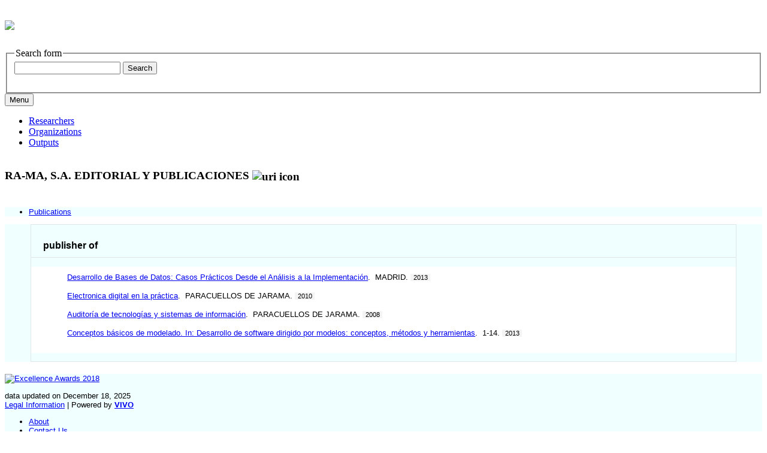

--- FILE ---
content_type: text/css;charset=UTF-8
request_url: https://researchportal.uc3m.es/css/vitro.css
body_size: 2718
content:
/* $This file is distributed under the terms of the license in LICENSE$ */

/****************************************
 Vitro base styles

 Styles declared here are intended for
 application-wide use.

 Original version
 2011-01-12 UI Team

 Last updated
 2011-01-13
*****************************************/

/* <------ MISCELLANEOUS*/
.clear {
    clear: both;
}
.hidden {
    display: none !important;
}
.disabledSubmit {
	cursor:default ! important;
}
/* <------ USER FEEDBACK*/
#error-alert {
    color: #900;
    padding: 10px;
    margin-bottom: 5px;
    height: auto;
}
#error-alert img,
#confirmation-alert img {
    float:left;
    margin: 0;
    padding: 0;
    vertical-align: middle;
}
#error-alert p,
#confirmation-alert p {
    padding-left: 30px;
    font-size: .9em;
    line-height: 30px;
}
#error-alert p.login-alert {
    padding-top: 0;
}
#confirmation-alert {
    color: #169f43;
    padding: 0;
    margin-bottom: 5px;
    height: 30px;
}
#flash-message {
    background-color: #7285a0;
    padding: .5em;
    margin-bottom: 10px;
}
.contentNote {
    float: right;
    padding: .6em;
    background: #ffc;
    -moz-border-radius: 6px;
    -webkit-border-radius: 6px;
    border-radius: 6px;
}
.contentNote h4,
.contentNote p {
    margin: 0;
    padding: 0;
}
.contentNote p {
    font-size: .8em;
}


/* <------ INDEX PAGE*/
.siteMap h2 {
    padding-bottom: 0;
}
.class-group {
    margin-right:25px;
}
#isotope-container {
    overflow:visible !important;
}
#isotope-container li {
    width:290px;
}
/* <------ SEARCH RESULTS PAGE*/
.searchTOC {
    margin-bottom: 1.5em;
    float:right;
    margin-right:35px;
    margin-left:45px;
    width:182px;
    text-align:center;
/*    border: 1px solid #dde4e3;*/
    padding-top:4px;
    color: #fff;
    background: #5e6363;
}
.searchTOC h4 {
    color: #fff;
    padding: .2em 0 .2em 0;
}
.searchTOC ul {
    width: 180px;
    border: 1px solid #dde4e3;
    background: #f1f2ee;
    padding: 0;
    margin-top: 4px;
    text-align: left;
}
.searchTOC ul li {
    border-bottom: 1px solid #dde4e3;
    display: block;
    font-size: 14px;
    margin-left: 20px;
    padding-top: .5em;
    padding-bottom: .5em;
    width: 150px;
}
.searchTOC ul li:hover {
    background-color:#f7f9f9;
}
.searchTOC ul li:last-child {
    border-bottom: none
}
.searchTOC ul a {
    display: inline;
}

.searchTOC ul span {
	float:right;
	padding-right: 10px;
	color:gray;
	font-size:smaller;
}
.contentsBrowseGroup  {
    clear:both;
    padding-top: 5px;
}
.searchResultsHeader {
    width: 675px;
    float:left;
}
a.close {
    float: right;
    margin-right: .3em;
    font-size: .8em;
}

/* ------------------------------------------------->  */
/* DROP DOWN USER MENU  ---------------------------->  */
/* ------------------------------------------------->  */

/* LEVEL ONE */
ul.dropdown {
    position: relative;
}
ul.dropdown li,
ul.language-dropdown li {
    float: left;
    zoom: 1;
    padding: 0 !important;
}
ul.dropdown li a,
ul.language-dropdown li a {
    display: block;
    font-size: 1.4em;
}
ul.dropdown li#user-menu {
    background: url(../images/arrowDownOverAccount.gif) right 9px no-repeat;
    min-width:110px;
    position: relative;
}
ul.dropdown li#user-menu a {
    margin-right: 28px;
    margin-left:10px;
}
ul.dropdown li#user-menu.hover,
ul.dropdown li#user-menu:hover,
ul.language-dropdown li#language-menu.hover,
ul.language-dropdown li#language-menu:hover {
    color: #000 !important;
    position: relative;
    background: #fff url(../images/arrowDownAccount.gif) right 9px no-repeat;
    border-bottom: 1px solid #cdcfcf;
}
ul.dropdown li.hover a,
ul.dropdown li:hover a,
ul.language-dropdown li.hover a,
ul.language-dropdown li:hover a {
    color: #000 !important;
    margin-left:10px;
}
/* LEVEL TWO */
ul.dropdown ul.sub_menu {
    background-color: #fff;
    font-size: 1.4em;
    visibility: hidden;
    position: absolute;
    top: 100%;
    right: 0;
    z-index: 999;
    color: #000;
}
ul.dropdown ul.sub_menu li {
    float: none;
    clear: both;
    padding-left: 14px !important;
    width: 96px;
    border-right: none !important;
    border-bottom: 1px solid #cdcfcf;
    background: #fff url(../images/arrowMenuAccount.gif) 7px 8px no-repeat;
}
ul.dropdown ul.sub_menu li:last-child {
    width: 96px;
}
/* IE 6 & 7 Needs Inline Block */
/* ADD IN IE6.css and IE7.css*/
ul.dropdown ul.sub_menu li a {
    width: 90%;
    display: inline-block;
    color: #000 !important;
    background-color: #fff;
    padding: 0;
    padding-left: 0px;
    height: 24px;
}
ul.dropdown ul.sub_menu li.inactive {
    color: #aab0ae !important;
    font-size: 1em !important;
    padding-left: 22px !important;
    width: 88px;
}
ul.dropdown ul.sub_menu li a:hover,
ul.dropdown ul.sub_menu li a.hover {
    color: #999 !important;
}
/*  LEVEL THREE */
ul.dropdown ul ul {
    left: 100%; top: 0;
}
ul.dropdown li:hover > ul {
    visibility: visible;
}
/* ------------------------------------------------->  */
/* DROP DOWN LANGUAGE MENU  ------------------------>  */
/* ------------------------------------------------->  */
ul.language-dropdown {
    position: relative;
    min-width: 160px;
}
ul.language-dropdown li#language-menu {
    background: url(../images/arrowDownOverAccount.gif) right 9px no-repeat;
    min-width: 170px;
    position: relative;
    margin-right: -10px !important;
}
ul.language-dropdown li#language-menu a {
    margin-right: 28px;
    margin-left:10px;
}
/* LEVEL TWO */
ul.language-dropdown ul.sub_menu {
    font-size: 1.4em;
    visibility: hidden;
    position: absolute;
    top: 100%;
    right: 0;
    z-index: 999;
    color: #000;
    width: 100%;
}
ul.language-dropdown ul.sub_menu li {
    float: none;
    clear: both;
    padding-left: 14px !important;
    width: 100%;
    border-right: none !important;
    border-bottom: 1px solid #cdcfcf;
    background: #fff url('../images/arrowMenuAccount.gif') no-repeat scroll 7px 8px ;
}
/* IE 6 & 7 Needs Inline Block */
/* ADD IN IE6.css and IE7.css*/
ul.language-dropdown ul.sub_menu li a {
    width: 90%;
    display: inline-block;
    color: #000 !important;
    background-color: #fff url('../images/arrowMenuAccount.gif') no-repeat scroll 7px 8px ;
    padding: 0;
    padding-left: 0;
    height: 24px;
}
ul.language-dropdown ul.sub_menu li.inactive {
    color: #aab0ae !important;
    font-size: 1em !important;
    width: 88px;
}
ul.language-dropdown ul.sub_menu li a:hover,
ul.language-dropdown ul.sub_menu li a.hover {
    color: #999 !important;
	opacity: 0.6;
	filter: alpha(opacity=60); /* For IE8 and earlier */
}
/* ------ MANAGE LABELS ------ */
section#rdfsLabels {
    margin-left:20px;
}
section#rdfsLabels li:first-child {
    margin-top:20px;
}
section#rdfsLabels li {
    margin-bottom:15px;
}
section#rdfsLabels li label {
    font-size:1em;
    padding-left:5px;
}
section#rdfsLabels a.cancel {
    color:#F70;
}
p#mngLabelsText {
    margin-left:25px;
    margin-bottom:12px;
}

/* SEARCH HOME------>  */
#search-home {
		margin-top: 2em;
		width: 570px;
}

#search-home h3 {
		padding-left: 24px;
}
#search-homepage {
		position: relative;
		padding-left: 24px;
}
#search-home-field {
		width: 530px;
		height: 44px;
}
#search-home-field input.search {
	 	text-decoration: none;
		font-size: 18px;
		border: none;
	  padding-left: 13px;
	  padding-top: 8px;
	  cursor: pointer;
}
span.search-filter-selected {
		display: none;
}
input.search-homepage {
		float: left;
		height: 20px;
		border: 0;
		font-size: 18px;
		margin-left: 4px;
		margin-top: 2px;
		margin-right: 40px;
		margin-top: 2px;
		width: 351px;
		background-position: right;
}
a.filter-search {
		position: absolute;
		vertical-align: middle;
		display: inline-block;
		width: 39px;
		height: 43px;
		z-index: 9999;
		top: 0;
		right: 135px;
		z-index: 9999;
}
.filter-default {

}
.filter-active {

}
#filter-search-nav {
		position: absolute;
		width: 184px;
		top: 0;
		right: 135px;
		z-index: 9998;
		display: none;
		list-style-type: none;
}
#filter-search-nav li {
		padding-left: 0;
		margin-left: 0;
		list-style-type: none;
		background-image: none;
}
#filter-search-nav {
		z-index: 9998;
}
#filter-search-nav a.active {

}
#filter-search-nav a {
		font-size: 17px;
		display: block;
		margin-left: 15px;
		margin-right: 15px;
		padding-top: 8px;
		padding-bottom: 8px;
		text-decoration: none;

}

/* HOME STATS----->  */
#home-stats {
		margin-top: 1em;
		width: 921px;
		height: 213px;
		clear: both;
}
.home-sections h4 {
		margin-top: 0;
		height: 34px;
		font-size: 18px;
		text-align: center;
		margin-left: 35px;
		padding: 0;
		line-height: 35px;
}
#home-stats h4 {
    display: inline;
    padding: 3px 10px;
}
#stats {
		margin: 0 auto;
		width: 875px;
}
#stats li {
		float: left;
		width: 108px;
		height: 102px;
		margin-top: 35px;
		margin-right: 25px;
}
#stats p {

}
#stats li a {
		text-decoration: none;
}
#stats li a:hover {

}
#stats li:first-child {
		margin-left: 50px;
}
#stats .stats-count {
		text-align: center;
		font-size: 42px;
		margin: 0;
		padding-top: 30px;
}
#stats .stats-count span {
		font-size: 18px;
		padding-left: 2px;
}
#stats .stats-type {
		font-size: 13px;
		text-align: center;
		margin: 0;
		margin-top: 13px;
}
/* contact form security field */
div .realperson-challenge {
	width: 250px;
        margin-right: 20px;
}
div .realperson-text {
	text-align: center;
}
/* TABLE STYLES USED IN ACCOUNTS AND PAGE MANAGEMENT */
table#table-listing {
	border-collapse: collapse;
	caption-side: top;
	empty-cells: show;
	margin: 0 auto;
	margin: 20px 0 20px 0;
	table-layout: auto;
	text-align: left;
	width: 930px;
}
table#table-listing tr:nth-child(2n) {
	background-color: rgba(200, 200, 180,.25);
}
table#table-listing caption {
	display: none;
}
table#table-listing th {
	background-color: #F7F9F9;
	border-bottom: none;
	border: 1px solid #d9e4ea;
	color: #064D68;
	font-size: .9em;
	height: 40px;
	padding-left: 6px;
	padding-top: 7px;
	text-align: left;
}
table#table-listing td {
	border: 1px solid #d9e4ea;
	font-size: .825em;
	padding: .5em;
	vertical-align: top;
}
table#table-listing td  a {
	word-wrap: break-word;
}
